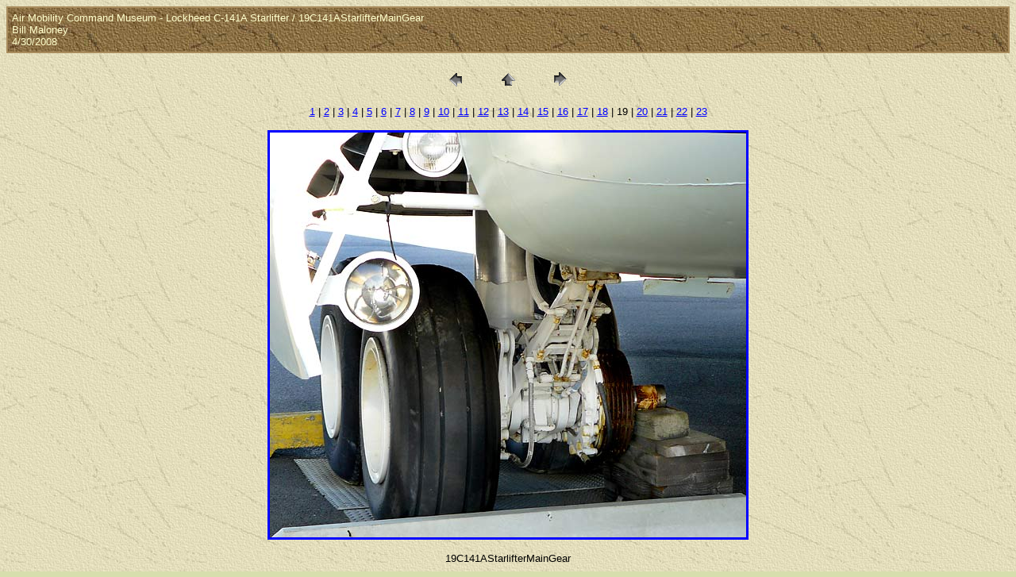

--- FILE ---
content_type: text/html
request_url: https://www.williammaloney.com/Aviation/AirMobilityCommandMuseum/LockheedC141AStarlifter/pages/19C141AStarlifterMainGear.htm
body_size: 2926
content:
<HTML>
	<HEAD>

		<TITLE>19C141AStarlifterMainGear</TITLE>
		<META name="generator" content="Adobe Photoshop(R) CS Web Photo Gallery">
		<META http-equiv="Content-Type" content="text/html; charset=iso-8859-1">
	<script src="http://www.google-analytics.com/urchin.js" 
type="text/javascript">
</script>
<script type="text/javascript">
_uacct = "UA-536885-4";
urchinTracker();
</script>
</head>
<BODY  bgcolor=#D7DEAD background="../../../../exptextb.jpg" text=#000000 link=#0000FF vlink=#800080 alink=#FF0000>

<TABLE border="0" cellpadding="5" cellspacing="2" width="100%" bgcolor=#A98C5D>
<TR>
	<TD background="../../../../exptextbrn.jpg"><FONT color="#FFFFCC" size=2 face=Arial>Air Mobility Command Museum - Lockheed C-141A Starlifter / 19C141AStarlifterMainGear
													<BR>Bill Maloney
													<BR>4/30/2008
													<BR>
													 
											
		</FONT>
	</TD>
</TR>
</TABLE>

<P><CENTER>
<TABLE border="0" cellpadding="0" cellspacing="2" width="200">
<TR>
	<TD width="80" align="center"><A href="18C141TF33P7Turbofan.htm"><IMG src="../images/previous.gif" height="30" width="30" border="0" alt="Previous"></A></TD>
	<TD width="80" align="center"><A href="../index_2.htm#19"><IMG src="../images/home.gif" height="30" width="30" border="0" alt="Home"></A></TD>
	<TD width="80" align="center"><A href="20C141AStarlifterNoseGear.htm"><IMG src="../images/next.gif" height="30" width="30" border="0" alt="Next"></A></TD>
</TR>
</TABLE>
</CENTER></P>

<DIV ALIGN=CENTER> 
<P><FONT FACE="Arial, Helvetica, Geneva, Swiss, SunSans-Regular" SIZE="2">
<A HREF="01LockheedC141AStarlifter.htm">1</A> |
<A HREF="02LockheedC141AStarlifter.htm">2</A> |
<A HREF="03C141AStarlifterCockpit.htm">3</A> |
<A HREF="04LockheedC141AStarlifter.htm">4</A> |
<A HREF="05C141AStarlifterNoseGear.htm">5</A> |
<A HREF="06C141AStarlifterNoseGear.htm">6</A> |
<A HREF="07C141TF33P7Turbofans.htm">7</A> |
<A HREF="08C141AStarlifterMainGear.htm">8</A> |
<A HREF="09C141AStarlifterMainGear.htm">9</A> |
<A HREF="10C141AStarlifterMainGear.htm">10</A> |
<A HREF="11C141AStarlifterTail.htm">11</A> |
<A HREF="12C141AStarlifterWing.htm">12</A> |
<A HREF="13C141TF33P7Turbofans.htm">13</A> |
<A HREF="14C141AStarlifterTail.htm">14</A> |
<A HREF="15C141TF33P7Turbofans.htm">15</A> |
<A HREF="16C141AStarlifterMainGear.htm">16</A> |
<A HREF="17C141AMainGearUpperDoor.htm">17</A> |
<A HREF="18C141TF33P7Turbofan.htm">18</A> |
	19 |
<A HREF="20C141AStarlifterNoseGear.htm">20</A> |
<A HREF="21LockheedC141AStarlifter.htm">21</A> |
<A HREF="22LockheedC141AStarlifter.htm">22</A> |
<A HREF="23LockheedC141AStarlifter.htm">23</A> 

</FONT></P>
</DIV>

<P><CENTER><A href="20C141AStarlifterNoseGear.htm"><IMG src="../images/19C141AStarlifterMainGear.jpg" height="510" width="600" border=3 alt="19C141AStarlifterMainGear"></A></CENTER></P>
<P><CENTER><FONT size=2 face=Arial>19C141AStarlifterMainGear</FONT></CENTER></P>


</BODY>

</HTML>
